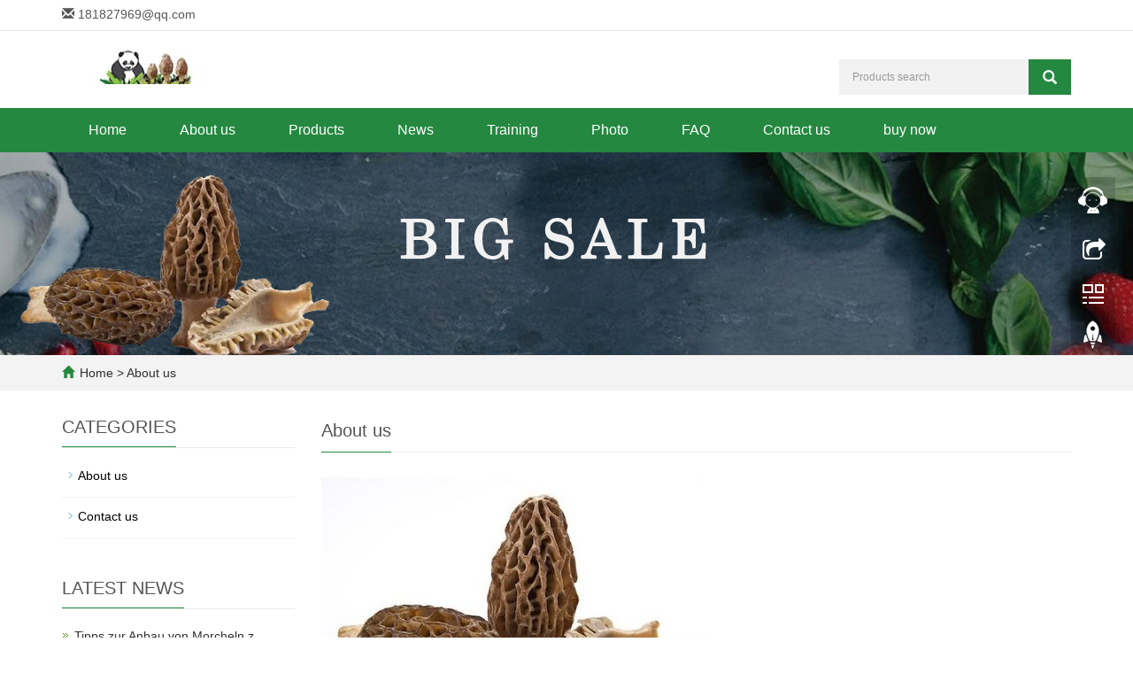

--- FILE ---
content_type: text/html; charset=utf-8
request_url: https://cn-localfoods.com/About.html
body_size: 4945
content:
<!DOCTYPE html>
<html lang="en">
  <head>
    <meta charset="utf-8">
    <meta http-equiv="X-UA-Compatible" content="IE=edge">
    <meta name="viewport" content="width=device-width, initial-scale=1">
    <title>about us morchella, morel mushroom, morriles,how to grow and wholesale trade</title>
    <meta name="keywords" content="morchella, morel mushroom, morriles,how to grow and wholesale trade" />
    <meta name="description" content="morchella, morel mushroom, morriles,how to grow and wholesale trade,contact us 181827969@qq.com" />
    <meta name="applicable-device"content="pc,mobile">
	<link href="/Public/css/bootstrap.css" rel="stylesheet">
	<link href="/Home/Tpl/default/Public/css/bxslider.css" rel="stylesheet">
	<link href="/Home/Tpl/default/Public/css/style.css" rel="stylesheet">
	<script src="/Public/js/jquery.min.js" type="34228060d006315ce570a8e2-text/javascript"></script>
	<script src="/Home/Tpl/default/Public/js/bxslider.min.js" type="34228060d006315ce570a8e2-text/javascript"></script>
	<script src="/Home/Tpl/default/Public/js/common.js" type="34228060d006315ce570a8e2-text/javascript"></script>
	<script src="/Public/js/bootstrap.js" type="34228060d006315ce570a8e2-text/javascript"></script>
	<!--[if lt IE 9]>
	  <script src="https://cdn.bootcss.com/html5shiv/3.7.2/html5shiv.min.js"></script>
	  <script src="https://cdn.bootcss.com/respond.js/1.4.2/respond.min.js"></script>
	<![endif]-->
  </head>
  <body>
  
      <header> 
      <div class="top_bg">
            <div class="container">
                  <p class="top_email">
                      <span class="glyphicon glyphicon-envelope" aria-hidden="true"></span>
                      <a href="/cdn-cgi/l/email-protection#92a3aaa3aaa0a5aba4abd2e3e3bcf1fdff"><span class="__cf_email__" data-cfemail="85b4bdb4bdb7b2bcb3bcc5f4f4abe6eae8">[email&#160;protected]</span></a>
                  </p>
            </div>
      </div>

      <div class="container">
            <div class="row">
                  <div class="col-xs-12 col-sm-9 col-md-9">
                         <a href="http://www.cn-localfoods.com"><img src="/Uploads/5cac493634077.jpg" class="logo" alt="global morel "/></a>
                  </div>
                  <div class="col-xs-12 col-sm-3 col-md-3">
                        <form id="searchform" method="get" action="/search/index.html">
                            <div class="input-group search_group">
                                <input type="text" name="name" class="form-control input-sm" placeholder="Products search">
                                      <span class="input-group-btn">
                                            <span id="search_submit" onclick="if (!window.__cfRLUnblockHandlers) return false; searchform.submit();" title="Products search" class="glyphicon glyphicon-search btn-lg" aria-hidden="true" data-cf-modified-34228060d006315ce570a8e2-=""></span>
                                      </span>
                            </div>
                        </form>
                  </div>
            </div>
      </div>

      <!-- Fixed navbar -->
      <nav id="top_nav" class="navbar navbar-default navbar-static-top">
            <div class="container">
                  <div class="navbar-header">
                        <button type="button" class="navbar-toggle collapsed" data-toggle="collapse" data-target="#navbar" aria-expanded="false" aria-controls="navbar">
                              <span class="sr-only">Toggle navigation</span>
                              <span class="icon-bar"></span>
                              <span class="icon-bar"></span>
                              <span class="icon-bar"></span>
                        </button>
                        <span id="search_btn" class="glyphicon glyphicon-search" aria-hidden="true"></span>
                        <a class="navbar-brand" href="#">CATEGORIES</a>
                  </div>
                  <div id="navbar" class="navbar-collapse collapse">
                        <ul class="nav navbar-nav">
                              <li><a href="/">Home</a></li>

                                                            <li>
                                    <a href=" /About.html">About us</a>
                              </li><li class="dropdown">
                                    <a href="/1.html">Products</a>
                                    <a href="/1.html" id="app_menudown" class="dropdown-toggle" data-toggle="dropdown" role="button" aria-expanded="false">
                                          <span class="glyphicon glyphicon-menu-down btn-xs"></span>
                                    </a>
                                          <ul class="dropdown-menu nav_small" role="menu">
                                                <li>
                                                      <a href="/2.html">morel mushroom</a>
                                                </li><li>
                                                      <a href="/morel-mushroom-mycelium.html">morel mushroom mycelium</a>
                                                </li><li>
                                                      <a href="/how-to-grow-morchella.html">how to grow morchella</a>
                                                </li>                                          </ul>
                              </li>
                                                            <li>
                                    <a href="/new.html">News</a>
                              </li>                              <li>
                                    <a href="/Training.html">Training</a>
                              </li><li class="dropdown">
                                    <a href="/photo.html">Photo</a>
                                    <a href="/photo.html" id="app_menudown" class="dropdown-toggle" data-toggle="dropdown" role="button" aria-expanded="false">
                                          <span class="glyphicon glyphicon-menu-down btn-xs"></span>
                                    </a>
                                          <ul class="dropdown-menu nav_small" role="menu">
                                                <li>
                                                      <a href="/Morel-planting-technology-training-and-sales-of-morel-strains.html">Morel planting technology training and sales of morel strains</a>
                                                </li><li>
                                                      <a href="/base-show.html">base show</a>
                                                </li><li>
                                                      <a href="/17.html">Customer case</a>
                                                </li><li>
                                                      <a href="/Morchella-strain-laboratory.html">Morchella strain laboratory</a>
                                                </li><li>
                                                      <a href="/list-6-89.html">Morel planting photos</a>
                                                </li>                                          </ul>
                              </li>
                                                            <li>
                                    <a href="/FAQ.html">FAQ</a>
                              </li>                              <li>
                                    <a href="/Contact.html">Contact us</a>
                              </li>                              <li>
                                    <a href="http://www.cn-localfoods.com/product/dry-morchella-mushroom.html">buy now</a>
                              </li>                        </ul>
                  </div>
            </div>
      </nav></header>
      <div class="page_bg" style="background: url(/Uploads/5caf0e530c973.jpg) center top no-repeat;"></div>

      <div class="bread_bg">
            <div class="container">    
                  <div class="row">
                        <div class="col-xs-12 col-sm-12 col-md-12">
                              <div class="bread_nav">
                                    <span class="glyphicon glyphicon-home" aria-hidden="true"></span><a href="/">Home</a> &gt;
<a href="/About.html"> About us </a>                              </div>
                        </div>
                  </div>
            </div>
      </div>

      <div class="container">    
            <div class="row">

                  <!-- right -->
                  <div class="col-xs-12 col-sm-8 col-md-9" style="float:right">
                        <div class="right_head">
                              <h2><span>About us</span></h2>
                        </div>
                        <div class="right_contents">
                              <p><span style="color: rgb(122, 122, 122); font-family: &quot;Noto Sans&quot;, sans-serif; font-size: 15px; text-align: justify; background-color: rgb(255, 255, 255);"><img src="/Uploads/image/20190411/1554995688115805.jpg" title="1554995688115805.jpg" alt="timg (2).jpg"/></span></p><p><span style="color: rgb(122, 122, 122); font-family: &quot;Noto Sans&quot;, sans-serif; font-size: 15px; text-align: justify; background-color: rgb(255, 255, 255);">we are&nbsp;a scientific and technological enterprise specializing in the research, cultivation, deep processing and marketing of Morchella species. The company&#39;s technology is at the leading position in the world..</span><br style="box-sizing: inherit; color: rgb(122, 122, 122); font-family: &quot;Noto Sans&quot;, sans-serif; font-size: 15px; text-align: justify; white-space: normal; background-color: rgb(255, 255, 255);"/><br style="box-sizing: inherit; color: rgb(122, 122, 122); font-family: &quot;Noto Sans&quot;, sans-serif; font-size: 15px; text-align: justify; white-space: normal; background-color: rgb(255, 255, 255);"/><span style="color: rgb(122, 122, 122); font-family: &quot;Noto Sans&quot;, sans-serif; font-size: 15px; text-align: justify; background-color: rgb(255, 255, 255);">&nbsp;&nbsp;&nbsp;&nbsp;</span><span style="box-sizing: inherit; font-weight: bolder; color: rgb(122, 122, 122); font-family: &quot;Noto Sans&quot;, sans-serif; font-size: 15px; text-align: justify; background-color: rgb(255, 255, 255);">Top quality products</span><br style="box-sizing: inherit; color: rgb(122, 122, 122); font-family: &quot;Noto Sans&quot;, sans-serif; font-size: 15px; text-align: justify; white-space: normal; background-color: rgb(255, 255, 255);"/><span style="box-sizing: inherit; font-weight: bolder; color: rgb(122, 122, 122); font-family: &quot;Noto Sans&quot;, sans-serif; font-size: 15px; text-align: justify; background-color: rgb(255, 255, 255);">&nbsp;&nbsp;&nbsp; Best customer service</span></p><p style="text-align: center;"><span style="box-sizing: inherit; font-weight: bolder; color: rgb(122, 122, 122); font-family: &quot;Noto Sans&quot;, sans-serif; font-size: 15px; text-align: justify; background-color: rgb(255, 255, 255);"><img src="/Uploads/image/20190409/1554800040943199.jpg" title="1554800040943199.jpg" alt="ba18afcbb17ab92c4aa4d224b1f5269b.jpg" width="520" height="717" style="width: 520px; height: 717px;"/></span></p>                        </div>
                  </div>

                  <!-- left -->
                  <div class="col-xs-12 col-sm-4 col-md-3">
                        <h3 class="left_h3"><span>CATEGORIES</span></h3>
                        <div class="left_column">
                              <ul class="left_nav_ul" id="firstpane">
      <li>
            <a class="biglink" href="/About.html">About us</a>
      </li>
            <ul class="left_snav_ul">
                        </ul><li>
            <a class="biglink" href="/Contact.html">Contact us</a>
      </li>
            <ul class="left_snav_ul">
                        </ul></ul>                        </div>
                        <div class="left_news">
                              <h3 class="left_h3"><span>LATEST NEWS</span></h3>
                              <ul class="left_news">
    <li><a href=" /new/new-4-111.html" title="Tipps zur Anbau von Morcheln zu Hause">Tipps zur Anbau von Morcheln z</a></li><li><a href="/new/new-55-84.html" title="Tips til at dyrke moreller derhjemme">Tips til at dyrke moreller der</a></li><li><a href="/new/new-65-960.html" title="Conseils pour cultiver des morilles chez soi">Conseils pour cultiver des mor</a></li><li><a href="/new/new-6-779.html" title="culture de Morel">culture de Morel</a></li><li><a href="/new/new-17-383.html" title="morchella mushroom">morchella mushroom</a></li>  </ul>                        </div>
                        <div class="left_contact">
      <h3 class="left_h3"><span>CONTACT US</span></h3>
      <p style="padding-top:8px;">Contact: Mr.gramin</p>
      <p>Phone: +86-17052510125</p>
      <p>E-mail: <a href="/cdn-cgi/l/email-protection" class="__cf_email__" data-cfemail="bf8e878e878d88868986ffcece91dcd0d2">[email&#160;protected]</a></p>
      <p>Add: 12F, Deyang Cross-border E-commerce Industrial Park songhuajiang north road, jingyang District, Deyang City, Sichuan Province 618000 deyang China </p>
</div>
                  </div>

            </div>
      </div> 
    
      <nav class="navbar navbar-default navbar-fixed-bottom mfoot_box">
      <div class="mfoot_nav btn-group dropup">
            <a class="dropdown-toggle"  data-toggle="dropdown" aria-haspopup="true" aria-expanded="false" href="#">
                  <span class="glyphicon glyphicon-share btn-lg" aria-hidden="true"></span>Share
            </a>  
            <div class="dropdown-menu mfoot_share">
            <!-- AddToAny BEGIN -->
            <div class="a2a_kit a2a_kit_size_32 a2a_default_style">
            <a class="a2a_dd" href="https://www.addtoany.com/share_save"></a>
            <a class="a2a_button_facebook"></a>
            <a class="a2a_button_twitter"></a>
            <a class="a2a_button_google_plus"></a>
            <a class="a2a_button_linkedin"></a>
            </div>
            <!-- AddToAny END -->
            <script data-cfasync="false" src="/cdn-cgi/scripts/5c5dd728/cloudflare-static/email-decode.min.js"></script><script type="34228060d006315ce570a8e2-text/javascript" src="//static.addtoany.com/menu/page.js"></script>
            </div>
      </div>
      <div class="mfoot_nav">
            <a href="tel:+86-17052510125">
                  <span class="glyphicon glyphicon-phone btn-lg" aria-hidden="true"></span>Call
            </a>
      </div>
      <div class="mfoot_nav" >
            <button id="foot_btn" type="button"  data-toggle="collapse" data-target="#navbar" aria-expanded="false" aria-controls="navbar" style="width:100%; border: 0px; background: transparent;">
                  <span class="glyphicon glyphicon-th-list btn-lg"></span>
                  Menu
            </button>
      </div>
      <div class="mfoot_nav">
            <a id="gototop" href="#">
                  <span class="glyphicon glyphicon-circle-arrow-up btn-lg" aria-hidden="true"></span>Top
            </a>
      </div>
</nav>

<footer>
      <div class="container">    
            <div class="row">
                  <div class="col-xs-12 col-sm-5 col-md-5 footer_contact">
                        <p>Call Us: +86-17052510125</p>
                        <p>Email Us: <a href="/cdn-cgi/l/email-protection" class="__cf_email__" data-cfemail="5f6e676e676d686669661f2e2e713c3032">[email&#160;protected]</a></p>
                        <p>Address: 12F, Deyang Cross-border E-commerce Industrial Park songhuajiang north road, jingyang District, Deyang City, Sichuan Province 618000 deyang China </p>
                        <p>&nbsp;&nbsp;<a href="/sitemap.html" class="footer_sitemap" target="_blank">Sitemap</a>&nbsp;<!-- Global site tag (gtag.js) - Google Analytics -->
<script data-cfasync="false" src="/cdn-cgi/scripts/5c5dd728/cloudflare-static/email-decode.min.js"></script><script async src="https://www.googletagmanager.com/gtag/js?id=UA-76470508-1" type="34228060d006315ce570a8e2-text/javascript"></script>
<script type="34228060d006315ce570a8e2-text/javascript">
  window.dataLayer = window.dataLayer || [];
  function gtag(){dataLayer.push(arguments);}
  gtag('js', new Date());

  gtag('config', 'UA-76470508-1');
</script>
<a id="ibangkf" href="https://www.ibangkf.com">在线客服系统</a><script type="34228060d006315ce570a8e2-text/javascript">(function(){var st=document.createElement("script");st.src="https://c.ibangkf.com/i/c-deyangkj.js";var s=document.getElementsByTagName("script")[0];s.parentNode.insertBefore(st,s);})();</script></p>
                        <div class="footer_icon">
                              <a href="" target="_blank">
      <img src="/Uploads/5c1a1358a5241.jpg" class="opacity_img" alt="HuaWei">
</a><a href="" target="_blank">
      <img src="/Uploads/5c1a137727589.jpg" class="opacity_img" alt="East">
</a><a href="https://www.paypal.com/" target="_blank">
      <img src="/Uploads/5e3832bb94d1f.jpg" class="opacity_img" alt="paypal">
</a><a href="http://www.cn.dhl.com" target="_blank">
      <img src="/Uploads/5e38330870b98.jpg" class="opacity_img" alt="dhl">
</a><a href="http://www.ups.com" target="_blank">
      <img src="/Uploads/5e3833efaf2cd.jpg" class="opacity_img" alt="ups">
</a><a href="https://www.tnt.com" target="_blank">
      <img src="/Uploads/5e38341b3ed13.jpg" class="opacity_img" alt="TNT">
</a><a href="" target="_blank">
      <img src="/Uploads/5e38349b85301.jpg" class="opacity_img" alt="EMS">
</a>                        </div>
                  </div>
                  <div class="col-xs-12 col-sm-7 col-md-7">
                        <div class="col-xs-12 col-md-4 footer_menu">
                  <p class="footer_menu_first"><a target="_blank" href="">Products</a></p>            <p ><a target="_blank" href="">New Products</a></p>            <p ><a target="_blank" href="">Secure payment</a></p></div>
      <div class="col-xs-12 col-md-4 footer_menu">            <p class="footer_menu_first"><a target="_blank" href="">Latest News</a></p>            <p ><a target="_blank" href="">Company new</a></p>            <p ><a target="_blank" href="">technological innovation</a></p></div>
      <div class="col-xs-12 col-md-4 footer_menu">            <p class="footer_menu_first"><a target="_blank" href="http://182.61.179.51/cn-localfoods.com/index.php/list/index/id/25.html">About us</a></p>            <p ><a target="_blank" href="http://182.61.179.51/cn-localfoods.com/index.php/list/index/id/4.html">Contact us</a></p></div>                  </div>
            </div>
      </div> 
</footer>
 



<!--客服面板-->
    <link rel="stylesheet" type="text/css" href="/Public/css/eonline.css" />
    <div id="cmsFloatPanel">
         <div class="ctrolPanel">
               <a class="service" href="#"></a>
               <a class="message" href="#"></a>
               <a class="qrcode" href="#"></a>
               <a class="arrow" title="Top" href="#"></a>
         </div>
         <div class="servicePanel">
              <div class="servicePanel-inner">
                   <div class="serviceMsgPanel">
                        <div class="serviceMsgPanel-hd"><a href="#"><span>close</span></a></div>
                        <div class="serviceMsgPanel-bd">
                          <!--在线QQ-->
                          <div class="msggroup">
                                    <a target="_blank" href="https://wpa.qq.com/msgrd?v=3&uin=181827969&site=qq&menu=yes"><img class="qqimg" src="https://wpa.qq.com/pa?p=2:181827969:52" alt="QQ在线客服"/>Morchella</a>
                                </div>                          <!--在线SKYPE--> 
                                                    <!--淘宝旺旺--> 
                                                    <!--旺旺国内版--> 
                                                    <!--旺旺国际版-->
                                                    
                        </div>
                        <div class="serviceMsgPanel-ft"></div>
                    </div>
                    <div class="arrowPanel">
                         <div class="arrow02"></div>
                    </div>
              </div>
         </div>
         <div class="messagePanel">
              <div class="messagePanel-inner">
                   <div class="formPanel">
                        
                         <div class="formPanel-bd">
                          <!-- AddToAny BEGIN -->
                          <div class="a2a_kit a2a_kit_size_32 a2a_default_style" style="display: inline-block; float:left;">
                          <a class="a2a_dd" href="https://www.addtoany.com/share_save"></a>
                          <a class="a2a_button_facebook"></a>
                          <a class="a2a_button_twitter"></a>
                          <a class="a2a_button_google_plus"></a>
                          <a class="a2a_button_linkedin"></a>
                          </div>
                          <!-- AddToAny END -->
                            <a type="button" class="btn btn-default btn-xs" href="#" style="margin: 6px 0px 0px 10px;">close</a>
                         </div>

                   </div>
                   <div class="arrowPanel">
                        <div class="arrow01"></div>
                        <div class="arrow02"></div>
                   </div>
              </div>
         </div>
         <div class="qrcodePanel">
              <div class="qrcodePanel-inner">
                   <div class="codePanel">
                         <div class="codePanel-hd"><span style="float:left">Scan the qr code</span><a href="#"><span>close</span></a></div>
                         <div class="codePanel-bd">
                              <img src="/Uploads/5b72e32f41e80.jpg" alt="the qr code"/>
                         </div>
                   </div>
                   <div class="arrowPanel">
                        <div class="arrow01"></div>
                        <div class="arrow02"></div>
                   </div>
              </div>
         </div>    </div>
    <script type="34228060d006315ce570a8e2-text/javascript" src="/Public/js/online.js"></script>
    
  <script src="/cdn-cgi/scripts/7d0fa10a/cloudflare-static/rocket-loader.min.js" data-cf-settings="34228060d006315ce570a8e2-|49" defer></script><script defer src="https://static.cloudflareinsights.com/beacon.min.js/vcd15cbe7772f49c399c6a5babf22c1241717689176015" integrity="sha512-ZpsOmlRQV6y907TI0dKBHq9Md29nnaEIPlkf84rnaERnq6zvWvPUqr2ft8M1aS28oN72PdrCzSjY4U6VaAw1EQ==" data-cf-beacon='{"version":"2024.11.0","token":"10f90644e4aa43e39fae53252e65faba","r":1,"server_timing":{"name":{"cfCacheStatus":true,"cfEdge":true,"cfExtPri":true,"cfL4":true,"cfOrigin":true,"cfSpeedBrain":true},"location_startswith":null}}' crossorigin="anonymous"></script>
</body>
</html>

--- FILE ---
content_type: application/javascript
request_url: https://cn-localfoods.com/Home/Tpl/default/Public/js/common.js
body_size: 474
content:
/*蓝科企业网站系统PHP版
http://www.lankecms.com*/

$(document).ready(function(){
      //返回顶部
      $("#gototop").click(function(){
            $("html,body").animate({scrollTop :0}, 800);return false;
      });
      $("#gotoinquiry").click(function(){
            $("html,body").animate({scrollTop:$("#inquiry").offset().top-70},800);return false;
      });

      // 友情链接
      $("#link_btn").click(function(){
            if ($(".link_list").css('display') == "none"){
              $("#link_btn").addClass("glyphicon-minus");
            }else{
              $("#link_btn").removeClass("glyphicon-minus");
            }
            $(".link_list").slideToggle();      
      });

      $("#tags_btn").click(function(){
            if ($(".tags_rows").css('display') == "none"){
              $("#tags_btn").addClass("glyphicon-minus");
            }else{
              $("#tags_btn").removeClass("glyphicon-minus");
            }
            $(".tags_rows").slideToggle();      
      });  

      if($(window).width()>768){
            //鼠标划过就展开子菜单
            $('ul.nav li.dropdown').hover(function() {
              $(this).find('.dropdown-menu').stop(true, true).slideDown();
            }, function() {
              $(this).find('.dropdown-menu').stop(true, true).slideUp();
            });
      }

      $("#search_btn").click(function(){
          $("#searchform").slideToggle();
      });

      //scrollTop
      $(window).scroll(function(){
          var scrolls = $(window).scrollTop()
          if (scrolls > 160) {
            $("#top_nav").addClass("navbar-fixed-top")
          }else{
            $("#top_nav").removeClass("navbar-fixed-top")
          }
      });

      //菜单选中高亮
     //  var urlstr = location.href;  
     //  var urlstatus=false; 
     //  var urlnum = 1;
     //  $("#navbar a").each(function () {  
     //    if ((urlstr + '/').indexOf($(this).attr('href').replace(/[\r\n ]/g,"")) > -1 && $(this).attr('href')!='' && urlnum != 1) {  
     //      $(this).addClass('active'); urlstatus = true;
     //    }else {  
     //      $(this).removeClass('active');  
     //    } 
     //    urlnum++;
     //  });  
     // if (!urlstatus) {$("#navbar a").eq(0).addClass('active'); }  

  
});